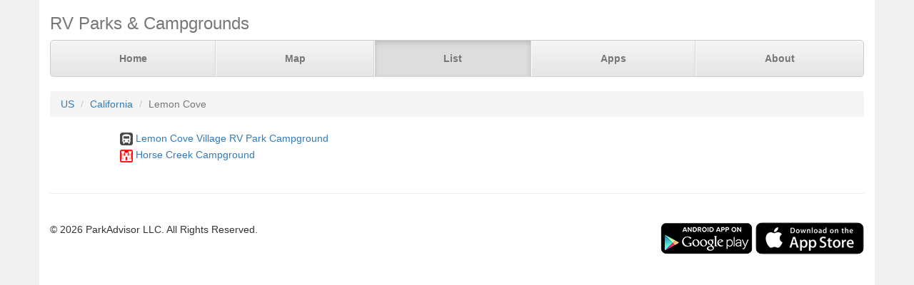

--- FILE ---
content_type: text/html; charset=UTF-8
request_url: https://www.parkadvisor.com/us/california/lemon+cove
body_size: 1649
content:
<!DOCTYPE html>
<html lang="en">
<head>
  <meta charset="utf-8">
  <meta http-equiv="X-UA-Compatible" content="IE=edge">
  <meta name="viewport" content="width=device-width, initial-scale=1">
  <meta name="author" content="ParkAdvisor LLC">
  <title>Campgrounds in Lemon Cove, California US | ParkAdvisor</title>
  <link rel="canonical" href="https://www.parkadvisor.com/us/california/lemon+cove">
  <link rel="stylesheet" type="text/css" href="/css/app.css?id=edaf6e3cbd8f14b433a0a55f188dda68">
  <!-- HTML5 shim and Respond.js for IE8 support of HTML5 elements and media queries -->
  <!-- WARNING: Respond.js doesn't work if you view the page via file:// -->
  <!--[if lt IE 9]>
    <script src="https://oss.maxcdn.com/html5shiv/3.7.3/html5shiv.min.js"></script>
    <script src="https://oss.maxcdn.com/respond/1.4.2/respond.min.js"></script>
  <![endif]-->
</head>
<body style="background-color:#f0f0f0">
  <div class="container" style="background-color:white">
  <div class="masthead">
  <h3 class="text-muted">RV Parks &amp; Campgrounds</h3>
  <nav>
    <ul class="nav nav-justified">
              <li class=""><a href="https://www.parkadvisor.com">Home</a></li>
              <li class=""><a href="https://www.parkadvisor.com/map">Map</a></li>
              <li class="active"><a href="https://www.parkadvisor.com/list">List</a></li>
              <li class=""><a href="https://www.parkadvisor.com/apps">Apps</a></li>
              <li class=""><a href="https://www.parkadvisor.com/about">About</a></li>
          </ul>
  </nav>
</div>
<br>
<ol class="breadcrumb">
    <li><a href="/list#united_states">US</a></li>
    <li><a href="/us/california">California</a></li>
    <li class="active">Lemon Cove</li>
</ol>
<script type="application/ld+json">{"@context":"http://schema.org","@type":"BreadcrumbList","itemListElement":[{"@type":"ListItem","position":1,"item":{"@id":"https://www.parkadvisor.com/list#united_states","name":"US"}},{"@type":"ListItem","position":2,"item":{"@id":"https://www.parkadvisor.com/us/california","name":"California"}},{"@type":"ListItem","position":3,"item":{"@id":"https://www.parkadvisor.com/us/california/lemon+cove","name":"Lemon Cove"}}]}</script>
    <div class="row">
    <div class="col-xs-12 col-sm-10 col-sm-offset-1">
      <div class="row">
        <div class="col-xs-12 col-md-6 cell-padding">
          <img alt="RV Parks" src="/img/marker_rv.png" />
          <a href="/us/california/lemon+cove/1000285/Lemon+Cove+Village+RV+Park+Campground">Lemon Cove Village RV Park Campground</a>
        </div>
      </div>
    </div>
  </div>
    <div class="row">
    <div class="col-xs-12 col-sm-10 col-sm-offset-1">
      <div class="row">
        <div class="col-xs-12 col-md-6 cell-padding">
          <img alt="Army Corps" src="/img/marker_army_corps.png" />
          <a href="/us/california/lemon+cove/90166/Horse+Creek+Campground">Horse Creek Campground</a>
        </div>
      </div>
    </div>
  </div>
      <footer class="footer">
      <div class="row">
        <div class="col-xs-12 col-md-6 text-left">
            <p>&copy; 2026 ParkAdvisor LLC. All Rights Reserved.</p>
        </div>
        <div class="col-xs-12 col-md-6 hidden-xs hidden-sm text-right">
            <a href="https://play.google.com/store/apps/details?id=com.rvparktime.android"
                style="display:inline-block;overflow:hidden;background:url(/img/badge-google-play.png) no-repeat;width:129px;height:45px;border-radius:10px;">
            </a>
            <a href="https://itunes.apple.com/us/app/rv-parks-campgrounds/id991632449?mt=8"
                style="display:inline-block;overflow:hidden;background:url(/img/badge-itunes.png) no-repeat;width:152px;height:45px;border-radius:10px;">
            </a>
        </div>
      </div>
    </footer>
  </div>
<script>
  (function(i,s,o,g,r,a,m){i['GoogleAnalyticsObject']=r;i[r]=i[r]||function(){
  (i[r].q=i[r].q||[]).push(arguments)},i[r].l=1*new Date();a=s.createElement(o),
  m=s.getElementsByTagName(o)[0];a.async=1;a.src=g;m.parentNode.insertBefore(a,m)
  })(window,document,'script','https://www.google-analytics.com/analytics.js','ga');

  ga('create', 'UA-92593544-1', 'auto');
  ga('send', 'pageview');
</script>

</body>
</html>


--- FILE ---
content_type: text/plain
request_url: https://www.google-analytics.com/j/collect?v=1&_v=j102&a=2032123026&t=pageview&_s=1&dl=https%3A%2F%2Fwww.parkadvisor.com%2Fus%2Fcalifornia%2Flemon%2Bcove&ul=en-us%40posix&dt=Campgrounds%20in%20Lemon%20Cove%2C%20California%20US%20%7C%20ParkAdvisor&sr=1280x720&vp=1280x720&_u=IEBAAEABAAAAACAAI~&jid=16360786&gjid=980882055&cid=1617287027.1768892658&tid=UA-92593544-1&_gid=1357733311.1768892658&_r=1&_slc=1&z=714144257
body_size: -451
content:
2,cG-RP7XXN9ZFR